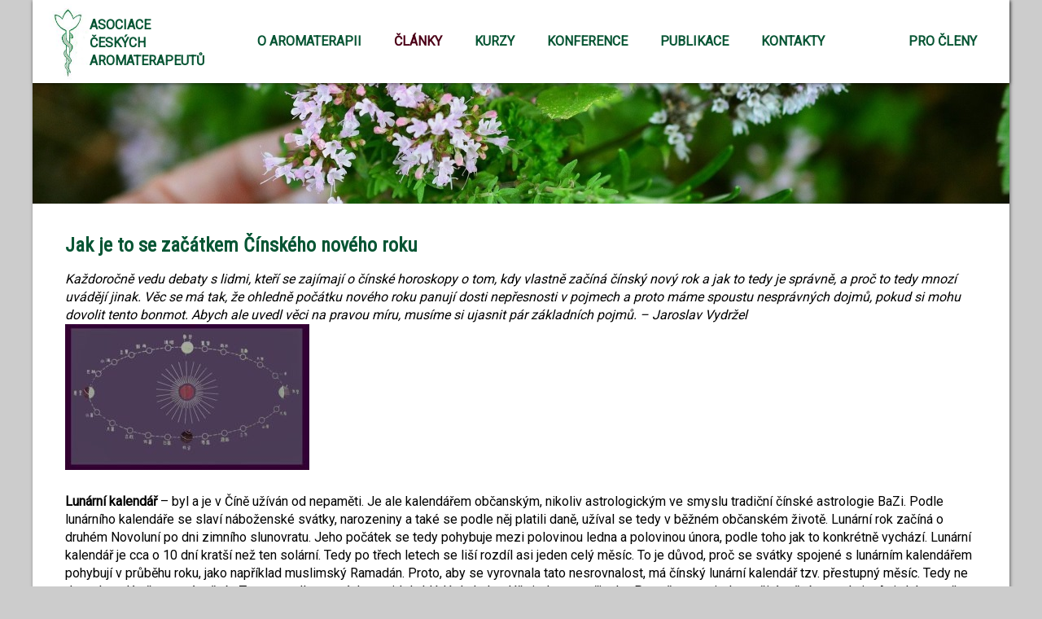

--- FILE ---
content_type: text/html; charset=UTF-8
request_url: https://aromaterapie.cz/jak-je-to-se-zacatkem-cinskeho-noveho-roku/
body_size: 10644
content:
<!doctype html>

<!--[if lt IE 7]><html lang="cs" xmlns:fb="http://ogp.me/ns/fb#" class="no-js lt-ie9 lt-ie8 lt-ie7"><![endif]-->
<!--[if (IE 7)&!(IEMobile)]><html lang="cs" xmlns:fb="http://ogp.me/ns/fb#" class="no-js lt-ie9 lt-ie8"><![endif]-->
<!--[if (IE 8)&!(IEMobile)]><html lang="cs" xmlns:fb="http://ogp.me/ns/fb#" class="no-js lt-ie9"><![endif]-->
<!--[if gt IE 8]><!--> <html lang="cs" xmlns:fb="http://ogp.me/ns/fb#" class="no-js"><!--<![endif]-->

	<head>
		<meta charset="utf-8">

				<meta http-equiv="X-UA-Compatible" content="IE=edge">

		<title>Asociace českých aromaterapeutů &raquo; Jak je to se začátkem Čínského nového roku</title>

				<meta name="HandheldFriendly" content="True">
		<meta name="MobileOptimized" content="320">
		<meta name="viewport" content="width=device-width, initial-scale=1"/>

				<link rel="apple-touch-icon" href="https://aromaterapie.cz/wp-content/themes/aca5/library/images/apple-touch-icon.png">
		<link rel="icon" href="https://aromaterapie.cz/wp-content/themes/aca5/favicon.png">
		<!--[if IE]>
			<link rel="shortcut icon" href="https://aromaterapie.cz/wp-content/themes/aca5/favicon.ico">
		<![endif]-->
				<meta name="msapplication-TileColor" content="#f01d4f">
		<meta name="msapplication-TileImage" content="https://aromaterapie.cz/wp-content/themes/aca5/library/images/win8-tile-icon.png">
        <meta name="theme-color" content="#121212">

		<link rel="pingback" href="https://aromaterapie.cz/xmlrpc.php">

				<meta name='robots' content='max-image-preview:large' />
<link rel='dns-prefetch' href='//s.w.org' />
<link rel="alternate" type="application/rss+xml" title="Asociace českých aromaterapeutů &raquo; RSS komentářů pro Jak je to se začátkem Čínského nového roku" href="https://aromaterapie.cz/jak-je-to-se-zacatkem-cinskeho-noveho-roku/feed/" />
		<script type="text/javascript">
			window._wpemojiSettings = {"baseUrl":"https:\/\/s.w.org\/images\/core\/emoji\/13.0.1\/72x72\/","ext":".png","svgUrl":"https:\/\/s.w.org\/images\/core\/emoji\/13.0.1\/svg\/","svgExt":".svg","source":{"concatemoji":"https:\/\/aromaterapie.cz\/wp-includes\/js\/wp-emoji-release.min.js?ver=50457a00fa850f2ef8d9db3f77f37109"}};
			!function(e,a,t){var n,r,o,i=a.createElement("canvas"),p=i.getContext&&i.getContext("2d");function s(e,t){var a=String.fromCharCode;p.clearRect(0,0,i.width,i.height),p.fillText(a.apply(this,e),0,0);e=i.toDataURL();return p.clearRect(0,0,i.width,i.height),p.fillText(a.apply(this,t),0,0),e===i.toDataURL()}function c(e){var t=a.createElement("script");t.src=e,t.defer=t.type="text/javascript",a.getElementsByTagName("head")[0].appendChild(t)}for(o=Array("flag","emoji"),t.supports={everything:!0,everythingExceptFlag:!0},r=0;r<o.length;r++)t.supports[o[r]]=function(e){if(!p||!p.fillText)return!1;switch(p.textBaseline="top",p.font="600 32px Arial",e){case"flag":return s([127987,65039,8205,9895,65039],[127987,65039,8203,9895,65039])?!1:!s([55356,56826,55356,56819],[55356,56826,8203,55356,56819])&&!s([55356,57332,56128,56423,56128,56418,56128,56421,56128,56430,56128,56423,56128,56447],[55356,57332,8203,56128,56423,8203,56128,56418,8203,56128,56421,8203,56128,56430,8203,56128,56423,8203,56128,56447]);case"emoji":return!s([55357,56424,8205,55356,57212],[55357,56424,8203,55356,57212])}return!1}(o[r]),t.supports.everything=t.supports.everything&&t.supports[o[r]],"flag"!==o[r]&&(t.supports.everythingExceptFlag=t.supports.everythingExceptFlag&&t.supports[o[r]]);t.supports.everythingExceptFlag=t.supports.everythingExceptFlag&&!t.supports.flag,t.DOMReady=!1,t.readyCallback=function(){t.DOMReady=!0},t.supports.everything||(n=function(){t.readyCallback()},a.addEventListener?(a.addEventListener("DOMContentLoaded",n,!1),e.addEventListener("load",n,!1)):(e.attachEvent("onload",n),a.attachEvent("onreadystatechange",function(){"complete"===a.readyState&&t.readyCallback()})),(n=t.source||{}).concatemoji?c(n.concatemoji):n.wpemoji&&n.twemoji&&(c(n.twemoji),c(n.wpemoji)))}(window,document,window._wpemojiSettings);
		</script>
		<style type="text/css">
img.wp-smiley,
img.emoji {
	display: inline !important;
	border: none !important;
	box-shadow: none !important;
	height: 1em !important;
	width: 1em !important;
	margin: 0 .07em !important;
	vertical-align: -0.1em !important;
	background: none !important;
	padding: 0 !important;
}
</style>
	<link rel='stylesheet' id='bxslider-css-css'  href='https://aromaterapie.cz/wp-content/plugins/kiwi-logo-carousel/third-party/jquery.bxslider/jquery.bxslider.css?ver=50457a00fa850f2ef8d9db3f77f37109' type='text/css' media='' />
<link rel='stylesheet' id='kiwi-logo-carousel-styles-css'  href='https://aromaterapie.cz/wp-content/plugins/kiwi-logo-carousel/custom-styles.css?ver=50457a00fa850f2ef8d9db3f77f37109' type='text/css' media='' />
<link rel='stylesheet' id='wp-block-library-css'  href='https://aromaterapie.cz/wp-includes/css/dist/block-library/style.min.css?ver=50457a00fa850f2ef8d9db3f77f37109' type='text/css' media='all' />
<link rel='stylesheet' id='contact-form-7-css'  href='https://aromaterapie.cz/wp-content/plugins/contact-form-7/includes/css/styles.css?ver=5.4' type='text/css' media='all' />
<link rel='stylesheet' id='events-manager-css'  href='https://aromaterapie.cz/wp-content/plugins/events-manager/includes/css/events_manager.css?ver=5.9942' type='text/css' media='all' />
<link rel='stylesheet' id='events-manager-pro-css'  href='https://aromaterapie.cz/wp-content/plugins/events-manager-pro/includes/css/events-manager-pro.css?ver=2.692' type='text/css' media='all' />
<link rel='stylesheet' id='ctdb-style-css'  href='https://aromaterapie.cz/wp-content/plugins/wp-discussion-board/assets/css/style.css?ver=2.3.15' type='text/css' media='all' />
<link rel='stylesheet' id='dashicons-css'  href='https://aromaterapie.cz/wp-includes/css/dashicons.min.css?ver=50457a00fa850f2ef8d9db3f77f37109' type='text/css' media='all' />
<link rel='stylesheet' id='cf7cf-style-css'  href='https://aromaterapie.cz/wp-content/plugins/cf7-conditional-fields/style.css?ver=2.0.7' type='text/css' media='all' />
<script type='text/javascript' src='https://aromaterapie.cz/wp-includes/js/jquery/jquery.min.js?ver=3.5.1' id='jquery-core-js'></script>
<script type='text/javascript' src='https://aromaterapie.cz/wp-includes/js/jquery/jquery-migrate.min.js?ver=3.3.2' id='jquery-migrate-js'></script>
<script type='text/javascript' src='https://aromaterapie.cz/wp-includes/js/dist/vendor/wp-polyfill.min.js?ver=7.4.4' id='wp-polyfill-js'></script>
<script type='text/javascript' id='wp-polyfill-js-after'>
( 'fetch' in window ) || document.write( '<script src="https://aromaterapie.cz/wp-includes/js/dist/vendor/wp-polyfill-fetch.min.js?ver=3.0.0"></scr' + 'ipt>' );( document.contains ) || document.write( '<script src="https://aromaterapie.cz/wp-includes/js/dist/vendor/wp-polyfill-node-contains.min.js?ver=3.42.0"></scr' + 'ipt>' );( window.DOMRect ) || document.write( '<script src="https://aromaterapie.cz/wp-includes/js/dist/vendor/wp-polyfill-dom-rect.min.js?ver=3.42.0"></scr' + 'ipt>' );( window.URL && window.URL.prototype && window.URLSearchParams ) || document.write( '<script src="https://aromaterapie.cz/wp-includes/js/dist/vendor/wp-polyfill-url.min.js?ver=3.6.4"></scr' + 'ipt>' );( window.FormData && window.FormData.prototype.keys ) || document.write( '<script src="https://aromaterapie.cz/wp-includes/js/dist/vendor/wp-polyfill-formdata.min.js?ver=3.0.12"></scr' + 'ipt>' );( Element.prototype.matches && Element.prototype.closest ) || document.write( '<script src="https://aromaterapie.cz/wp-includes/js/dist/vendor/wp-polyfill-element-closest.min.js?ver=2.0.2"></scr' + 'ipt>' );( 'objectFit' in document.documentElement.style ) || document.write( '<script src="https://aromaterapie.cz/wp-includes/js/dist/vendor/wp-polyfill-object-fit.min.js?ver=2.3.4"></scr' + 'ipt>' );
</script>
<script type='text/javascript' src='https://aromaterapie.cz/wp-includes/js/dist/hooks.min.js?ver=d0188aa6c336f8bb426fe5318b7f5b72' id='wp-hooks-js'></script>
<script type='text/javascript' src='https://aromaterapie.cz/wp-includes/js/dist/i18n.min.js?ver=6ae7d829c963a7d8856558f3f9b32b43' id='wp-i18n-js'></script>
<script type='text/javascript' id='wp-i18n-js-after'>
wp.i18n.setLocaleData( { 'text direction\u0004ltr': [ 'ltr' ] } );
</script>
<script type='text/javascript' src='https://aromaterapie.cz/wp-includes/js/jquery/ui/core.min.js?ver=1.12.1' id='jquery-ui-core-js'></script>
<script type='text/javascript' src='https://aromaterapie.cz/wp-includes/js/jquery/ui/mouse.min.js?ver=1.12.1' id='jquery-ui-mouse-js'></script>
<script type='text/javascript' src='https://aromaterapie.cz/wp-includes/js/jquery/ui/sortable.min.js?ver=1.12.1' id='jquery-ui-sortable-js'></script>
<script type='text/javascript' src='https://aromaterapie.cz/wp-includes/js/jquery/ui/datepicker.min.js?ver=1.12.1' id='jquery-ui-datepicker-js'></script>
<script type='text/javascript' id='jquery-ui-datepicker-js-after'>
jQuery(document).ready(function(jQuery){jQuery.datepicker.setDefaults({"closeText":"Zav\u0159\u00edt","currentText":"Dnes","monthNames":["Leden","\u00danor","B\u0159ezen","Duben","Kv\u011bten","\u010cerven","\u010cervenec","Srpen","Z\u00e1\u0159\u00ed","\u0158\u00edjen","Listopad","Prosinec"],"monthNamesShort":["Led","\u00dano","B\u0159e","Dub","Kv\u011b","\u010cvn","\u010cvc","Srp","Z\u00e1\u0159","\u0158\u00edj","Lis","Pro"],"nextText":"Dal\u0161\u00ed","prevText":"P\u0159edchoz\u00ed","dayNames":["Ned\u011ble","Pond\u011bl\u00ed","\u00dater\u00fd","St\u0159eda","\u010ctvrtek","P\u00e1tek","Sobota"],"dayNamesShort":["Ne","Po","\u00dat","St","\u010ct","P\u00e1","So"],"dayNamesMin":["Ne","Po","\u00dat","St","\u010ct","P\u00e1","So"],"dateFormat":"d. mm. yy","firstDay":1,"isRTL":false});});
</script>
<script type='text/javascript' src='https://aromaterapie.cz/wp-includes/js/jquery/ui/menu.min.js?ver=1.12.1' id='jquery-ui-menu-js'></script>
<script type='text/javascript' src='https://aromaterapie.cz/wp-includes/js/dist/dom-ready.min.js?ver=93db39f6fe07a70cb9217310bec0a531' id='wp-dom-ready-js'></script>
<script type='text/javascript' id='wp-a11y-js-translations'>
( function( domain, translations ) {
	var localeData = translations.locale_data[ domain ] || translations.locale_data.messages;
	localeData[""].domain = domain;
	wp.i18n.setLocaleData( localeData, domain );
} )( "default", {"translation-revision-date":"2025-10-24 08:14:50+0000","generator":"GlotPress\/4.0.3","domain":"messages","locale_data":{"messages":{"":{"domain":"messages","plural-forms":"nplurals=3; plural=(n == 1) ? 0 : ((n >= 2 && n <= 4) ? 1 : 2);","lang":"cs_CZ"},"Notifications":["Ozn\u00e1men\u00ed"]}},"comment":{"reference":"wp-includes\/js\/dist\/a11y.js"}} );
</script>
<script type='text/javascript' src='https://aromaterapie.cz/wp-includes/js/dist/a11y.min.js?ver=f38c4dee80fd4bb43131247e3175c99a' id='wp-a11y-js'></script>
<script type='text/javascript' id='jquery-ui-autocomplete-js-extra'>
/* <![CDATA[ */
var uiAutocompleteL10n = {"noResults":"Nebyly nalezeny \u017e\u00e1dn\u00e9 v\u00fdsledky.","oneResult":"Nalezen 1 v\u00fdsledek. Pro v\u00fdb\u011br konkr\u00e9tn\u00ed polo\u017eky m\u016f\u017eete pou\u017e\u00edt \u0161ipky na kl\u00e1vesnici.","manyResults":"Po\u010det nalezen\u00fdch v\u00fdsledk\u016f: %d. Pro v\u00fdb\u011br konkr\u00e9tn\u00ed polo\u017eky m\u016f\u017eete pou\u017e\u00edt \u0161ipky na kl\u00e1vesnici.","itemSelected":"Polo\u017eka byla vybr\u00e1na."};
/* ]]> */
</script>
<script type='text/javascript' src='https://aromaterapie.cz/wp-includes/js/jquery/ui/autocomplete.min.js?ver=1.12.1' id='jquery-ui-autocomplete-js'></script>
<script type='text/javascript' src='https://aromaterapie.cz/wp-includes/js/jquery/ui/resizable.min.js?ver=1.12.1' id='jquery-ui-resizable-js'></script>
<script type='text/javascript' src='https://aromaterapie.cz/wp-includes/js/jquery/ui/draggable.min.js?ver=1.12.1' id='jquery-ui-draggable-js'></script>
<script type='text/javascript' src='https://aromaterapie.cz/wp-includes/js/jquery/ui/controlgroup.min.js?ver=1.12.1' id='jquery-ui-controlgroup-js'></script>
<script type='text/javascript' src='https://aromaterapie.cz/wp-includes/js/jquery/ui/checkboxradio.min.js?ver=1.12.1' id='jquery-ui-checkboxradio-js'></script>
<script type='text/javascript' src='https://aromaterapie.cz/wp-includes/js/jquery/ui/button.min.js?ver=1.12.1' id='jquery-ui-button-js'></script>
<script type='text/javascript' src='https://aromaterapie.cz/wp-includes/js/jquery/ui/dialog.min.js?ver=1.12.1' id='jquery-ui-dialog-js'></script>
<script type='text/javascript' id='events-manager-js-extra'>
/* <![CDATA[ */
var EM = {"ajaxurl":"https:\/\/aromaterapie.cz\/wp-admin\/admin-ajax.php","locationajaxurl":"https:\/\/aromaterapie.cz\/wp-admin\/admin-ajax.php?action=locations_search","firstDay":"1","locale":"cs","dateFormat":"dd.mm.yy","ui_css":"https:\/\/aromaterapie.cz\/wp-content\/plugins\/events-manager\/includes\/css\/jquery-ui.css","show24hours":"1","is_ssl":"1","google_maps_api":"AIzaSyAO1g41rN-NJxRqR8qzu5Nt0l0SYsoGMZs","bookingInProgress":"Po\u010dkejte pros\u00edm, rezervace je odes\u00edl\u00e1na.","tickets_save":"Ulo\u017eit l\u00edstek\/vstupenku","bookingajaxurl":"https:\/\/aromaterapie.cz\/wp-admin\/admin-ajax.php","bookings_export_save":"Exportovat rezervace","bookings_settings_save":"Ulo\u017eit nastaven\u00ed","booking_delete":"Jste si jisti smaz\u00e1n\u00edm?","booking_offset":"30","bb_full":"vyprod\u00e1no","bb_book":"rezervovat","bb_booking":"Objedn\u00e1vka ...","bb_booked":"Rezervace hotova","bb_error":"Chyba rezervace. Zkusit znovu?","bb_cancel":"zru\u0161it","bb_canceling":"Canceling...","bb_cancelled":"Zru\u0161en\u00e9","bb_cancel_error":"Chyba storna.  Zkusit znovu?","txt_search":"hled\u00e1n\u00ed","txt_searching":"Vyhled\u00e1v\u00e1n\u00ed ...","txt_loading":"Na\u010d\u00edt\u00e1n\u00ed\u2026","cache":""};
/* ]]> */
</script>
<script type='text/javascript' src='https://aromaterapie.cz/wp-content/plugins/events-manager/includes/js/events-manager.js?ver=5.9942' id='events-manager-js'></script>
<script type='text/javascript' src='https://aromaterapie.cz/wp-content/plugins/events-manager-pro/includes/js/events-manager-pro.js?ver=2.692' id='events-manager-pro-js'></script>
<link rel="https://api.w.org/" href="https://aromaterapie.cz/wp-json/" /><link rel="alternate" type="application/json" href="https://aromaterapie.cz/wp-json/wp/v2/posts/5397" /><link rel="EditURI" type="application/rsd+xml" title="RSD" href="https://aromaterapie.cz/xmlrpc.php?rsd" />
<link rel="wlwmanifest" type="application/wlwmanifest+xml" href="https://aromaterapie.cz/wp-includes/wlwmanifest.xml" /> 

<link rel="canonical" href="https://aromaterapie.cz/jak-je-to-se-zacatkem-cinskeho-noveho-roku/" />
<link rel='shortlink' href='https://aromaterapie.cz/?p=5397' />
<link rel="alternate" type="application/json+oembed" href="https://aromaterapie.cz/wp-json/oembed/1.0/embed?url=https%3A%2F%2Faromaterapie.cz%2Fjak-je-to-se-zacatkem-cinskeho-noveho-roku%2F" />
<link rel="alternate" type="text/xml+oembed" href="https://aromaterapie.cz/wp-json/oembed/1.0/embed?url=https%3A%2F%2Faromaterapie.cz%2Fjak-je-to-se-zacatkem-cinskeho-noveho-roku%2F&#038;format=xml" />
		<script>
		jQuery(function(){
			jQuery('.wpcf7-submit').click(function(){
				document.cookie="wpcf7-form="+jQuery('.wpcf7-form').serialize();
			});
			var tmp_form_data = getCookie('wpcf7-form');
			var from_data = jQuery.unserialize(tmp_form_data);
			console.log(from_data);
			jQuery.each(from_data, function(form_field_name, form_field_value){
				if(form_field_name.indexOf('_')!=0){
					/*
					For Check the all input field values
					 */
					if(jQuery('[name="'+form_field_name+'"]').attr('type') == 'text' ||
					   jQuery('[name="'+form_field_name+'"]').attr('type') == 'email' ||
					   jQuery('[name="'+form_field_name+'"]').attr('type') == 'url' ||
					   jQuery('[name="'+form_field_name+'"]').attr('type') == 'tel' ||
					   jQuery('[name="'+form_field_name+'"]').attr('type') == 'number' ||
					   jQuery('[name="'+form_field_name+'"]').attr('type') == 'date') {
						jQuery('input[name="'+form_field_name+'"]').val(form_field_value);
					} else if(jQuery('[name="'+form_field_name+'"]').attr('type') == 'radio'){
						radioBtn = jQuery('input:radio[name="'+form_field_name+'"]');
						jQuery.each(radioBtn,function (field_id,field) {
							if(field.value == form_field_value) {
								jQuery(field).attr('checked',true);
							}
						});
					} else if(jQuery('[name="'+form_field_name+'[]"]').attr('type') == 'checkbox'){
						checkBox = jQuery('input:checkbox[name="'+form_field_name+'[]"]');
						jQuery.each(checkBox,function (field_id,field) {
							jQuery.each(form_field_value,function(i,v){
								if(field.value == v) {
									jQuery(field).attr('checked',true);
								}
							});
						});
					} else {
						if(typeof(jQuery('[name="'+form_field_name+'"]')[0]) != 'undefined') {
							if(jQuery('[name="'+form_field_name+'"]')[0].type == 'textarea') {
								jQuery('textarea[name="'+form_field_name+'"]').val(form_field_value);
							} else if (jQuery('[name="'+form_field_name+'"]')[0].type == 'select-one') {
								var dropDownOne = jQuery('select[name="'+form_field_name+'"]')[0];
								jQuery.each(dropDownOne,function (i,v) {
									if(v.value == form_field_value) {
										jQuery(v).attr('selected',true);
									}
								});
							}
						} else {
							if (jQuery('[name="'+form_field_name+'[]"]')[0].type == 'select-multiple') {
								var dropDownOne = jQuery('select[name="'+form_field_name+'[]"]')[0];
								jQuery.each(dropDownOne,function (i,option) {
									jQuery.each(form_field_value,function (i,selectedval) {
										if(option.value == selectedval) {
											jQuery(option).attr('selected',true);
										}
									});
								});
							}
						}
					}					
				}
			});
		});	
		
		function getCookie(cname) {
			var name = cname + "=";
			var ca = document.cookie.split(';');
			for(var i = 0; i <ca.length; i++) {
				var c = ca[i];
				while (c.charAt(0)==' ') {
					c = c.substring(1);
				}
				if (c.indexOf(name) == 0) {
					return c.substring(name.length,c.length);
				}
			}
			return "";
		}
		</script>
				<style type="text/css">
			.em-coupon-code { width:150px; }
			#em-coupon-loading { display:inline-block; width:16px; height: 16px; margin-left:4px; background:url(https://aromaterapie.cz/wp-content/plugins/events-manager-pro/includes/images/spinner.gif)}
			.em-coupon-message { display:inline-block; margin:5px 0px 0px 105px; text-indent:22px; }
			.em-coupon-success { color:green; background:url(https://aromaterapie.cz/wp-content/plugins/events-manager-pro/includes/images/success.png) 0px 0px no-repeat }
			.em-coupon-error { color:red; background:url(https://aromaterapie.cz/wp-content/plugins/events-manager-pro/includes/images/error.png) 0px 0px no-repeat }
			.em-cart-coupons-form .em-coupon-message{ margin:5px 0px 0px 0px; }
			#em-coupon-loading { margin-right:4px; }	
		</style>
		<script type="text/javascript">
           	 	var ajaxurl = "https://aromaterapie.cz/wp-admin/admin-ajax.php";
         	</script><link rel="icon" href="https://aromaterapie.cz/wp-content/uploads/Logo-ACA-kulate.png" sizes="32x32" />
<link rel="icon" href="https://aromaterapie.cz/wp-content/uploads/Logo-ACA-kulate.png" sizes="192x192" />
<link rel="apple-touch-icon" href="https://aromaterapie.cz/wp-content/uploads/Logo-ACA-kulate.png" />
<meta name="msapplication-TileImage" content="https://aromaterapie.cz/wp-content/uploads/Logo-ACA-kulate.png" />
		<link rel="stylesheet" type="text/css" href="https://aromaterapie.cz/wp-content/themes/aca5/style.css">
		
		<!-- Global site tag (gtag.js) - Google Analytics -->
		<script async src="https://www.googletagmanager.com/gtag/js?id=UA-100932092-1"></script>
		<script>
				window.dataLayer = window.dataLayer || [];
				function gtag(){dataLayer.push(arguments);}
				gtag('js', new Date());
				gtag('config', 'UA-100932092-1');
		</script>

		<!-- ga('create', 'UA-96906835-1', 'auto'); // nejake stare GA, nevim co to je -->

				<!-- script src="https://aromaterapie.cz/wp-content/themes/aca5/js/jquery-3.2.1.min.js"></script -->
		<script src="https://code.jquery.com/jquery-3.2.1.min.js"></script>
	</head>

	<body class="post-template-default single single-post postid-5397 single-format-standard ctdb-layout-classic ctdb-archive-layout-classic ctdb-aca5 ctdb-user-cannot-view ctdb-user-cannot-post">
		<div id="container">
<div id="page-aca">

	<header id="header">
		<div id="inner-header">
						<div id="logo"><a href="https://aromaterapie.cz" rel="nofollow"><img src="https://aromaterapie.cz/wp-content/themes/aca5/img/logo.png" width="110" height="110"></a></div>
		</div>
	</header>

	<div id="page-image"><div id="inner-page-image"></div></div>

	<nav role="navigation">
		<div id="menu-A">
			<div class="menu-menu-aca-container"><ul id="menu-menu-aca" class="menu"><li id="menu-item-4007" class="menu-item menu-item-type-post_type menu-item-object-page menu-item-home menu-item-4007"><a href="https://aromaterapie.cz/">Asociace českých aromaterapeutů</a></li>
<li id="menu-item-15100" class="menu-item menu-item-type-post_type menu-item-object-page menu-item-15100"><a href="https://aromaterapie.cz/asociace-ceskych-aromaterapeutu/o-aromaterapii/">O aromaterapii</a></li>
<li id="menu-item-4482" class="menu-item menu-item-type-taxonomy menu-item-object-category current-post-ancestor current-menu-parent current-post-parent menu-item-4482"><a href="https://aromaterapie.cz/tema/clanky/">Články</a></li>
<li id="menu-item-3956" class="menu-item menu-item-type-post_type menu-item-object-page menu-item-3956"><a href="https://aromaterapie.cz/asociace-ceskych-aromaterapeutu/osca/kurzy/">Kurzy</a></li>
<li id="menu-item-3946" class="menu-item menu-item-type-post_type menu-item-object-page menu-item-3946"><a href="https://aromaterapie.cz/asociace-ceskych-aromaterapeutu/konference/">Konference</a></li>
<li id="menu-item-8110" class="menu-item menu-item-type-post_type menu-item-object-page menu-item-8110"><a href="https://aromaterapie.cz/asociace-ceskych-aromaterapeutu/materialy-z-konferenci/">Publikace</a></li>
<li id="menu-item-3948" class="menu-item menu-item-type-post_type menu-item-object-page menu-item-3948"><a href="https://aromaterapie.cz/asociace-ceskych-aromaterapeutu/kontakt/">Kontakty</a></li>
</ul></div>		</div>
	</nav>

	<nav role="navigation">
		<div id="menu-B">
			<div class="menu-pro-cleny-aca-container"><ul id="menu-pro-cleny-aca" class="menu"><li id="menu-item-8234" class="menu-item menu-item-type-post_type menu-item-object-page menu-item-8234"><a href="https://aromaterapie.cz/asociace-ceskych-aromaterapeutu/vitejte-v-clenske-sekci-aca/">Pro členy</a></li>
</ul></div>		</div>
	</nav>



						<article id="post-5397" class="cf post-5397 post type-post status-publish format-standard hentry category-clanky" role="article">
				

				<div id="content">
					<div id="inner-content">
						<header class="article-header">
							<h1 class="entry-title">Jak je to se začátkem Čínského nového roku</h1>
						</header>
						<main id="main" role="main">
							<div class="entry-content">
								<p><em>Každoročně vedu debaty s lidmi, kteří se zajímají o čínské horoskopy o tom, kdy vlastně začíná čínský nový rok a jak to tedy je správně, a proč to tedy mnozí uvádějí jinak. Věc se má tak, že ohledně počátku nového roku panují dosti nepřesnosti v pojmech a proto máme spoustu nesprávných dojmů, pokud si mohu dovolit tento bonmot. Abych ale uvedl věci na pravou míru, musíme si ujasnit pár základních pojmů. &#8211; Jaroslav Vydržel </em><a href="https://www.facebook.com/cernazelva/?pnref=lhc"><img loading="lazy" class="alignnone size-medium wp-image-5398" src="http://aromaterapie.cz/wp-content/uploads/27459559_10208937260707612_1929251500207492294_n-300x179.jpg" alt="" width="300" height="179" srcset="https://aromaterapie.cz/wp-content/uploads/27459559_10208937260707612_1929251500207492294_n-300x179.jpg 300w, https://aromaterapie.cz/wp-content/uploads/27459559_10208937260707612_1929251500207492294_n-768x458.jpg 768w, https://aromaterapie.cz/wp-content/uploads/27459559_10208937260707612_1929251500207492294_n.jpg 900w" sizes="(max-width: 300px) 100vw, 300px" /></a></p>
<p><strong>Lunární kalendář</strong> &#8211; byl a je v Číně užíván od nepaměti. Je ale kalendářem občanským, nikoliv astrologickým ve smyslu tradiční čínské astrologie BaZi. Podle lunárního kalendáře se slaví náboženské svátky, narozeniny a také se podle něj platili daně, užíval se tedy v běžném občanském životě. Lunární rok začíná o druhém Novoluní po dni zimního slunovratu. Jeho počátek se tedy pohybuje mezi polovinou ledna a polovinou února, podle toho jak to konkrétně vychází. Lunární kalendář je cca o 10 dní kratší než ten solární. Tedy po třech letech se liší rozdíl asi jeden celý měsíc. To je důvod, proč se svátky spojené s lunárním kalendářem pohybují v průběhu roku, jako například muslimský Ramadán. Proto, aby se vyrovnala tato nesrovnalost, má čínský lunární kalendář tzv. přestupný měsíc. Tedy ne den, ale celý přestupný měsíc. Ten se podle pevných pravidel vkládá do kalendáře jednou za tři roky. Prostě se ten jeden určitý měsíc zopakuje. Asi chápete, že tento systém nejde použít u mnoha činností, zejména u zemědělských prací, kde není jedno, jestli je březen, nebo únor a stejně tak tento kalendář nejde použít pro tradiční čínskou astrologii. V Číně vždy existoval ještě jeden kalendář, ale u nás se o něm moc neví.</p>
<p><a href="https://www.facebook.com/cernazelva/?pnref=lhc"><img loading="lazy" class="alignnone size-medium wp-image-5399" src="http://aromaterapie.cz/wp-content/uploads/Tabulky-astro-200x300.jpg" alt="" width="200" height="300" srcset="https://aromaterapie.cz/wp-content/uploads/Tabulky-astro-200x300.jpg 200w, https://aromaterapie.cz/wp-content/uploads/Tabulky-astro.jpg 576w" sizes="(max-width: 200px) 100vw, 200px" /></a>Tabulky, které používám já při práci a výuce</p>
<p><strong>Solární kalendář</strong> &#8211; označovaný jako kalendář Xia, byl a je stále spojen se sluncem a jeho pohybem po nebi. Je rozdělen do 24 období (24 Jie Qi) a lépe než lunární kalendář odpovídá tomu co se děje na nebi. Tento kalendář se používá jak v zemědělství, tak v rámci čínské metafyziky. Tedy užíváme ho jak v tradiční čínské astrologii tak také ve Feng Shui. Jednotlivá období tohoto kalendáře nesou jména podle dění v přírodě (například Velká vedra, probuzení hmyzu, jinovatka), nebo podle zemědělských prací, připadající na to které období (zakládaní klasů a jiné). Počátek tohoto kalendáře je stanoven na moment, kdy slunce na dráze ekliptiky stojí mezi zimním slunovratem a jarní rovnodenností. Z pohledu západní astrologie je to moment, kdy je slunce v polovině znamení Vodnáře. Pokud bychom to převedli na gregoriánského kalendáře (naše datum) je to moment, který nastává každoročně pravidelně kolem 3. února. Solární kalendář tedy pro nás určuje, jaké zvířecí znamení vládne roku, kdy jsme se narodili. Dělicí čára mezi jednotlivými znameními je dána právě tímto momentem. Tedy ať byl podle lunárního (občanského) kalendáře rok jaký chtěl, lidé narození před 3. únorem patří k roku předešlému, lidé narození po 3. únoru patří k následujícímu roku.</p>
<p>Veďme si příklad pro nastávající rok, kdy Ohnivého Fénixe (2017) střídá Zemský Pes (2018)</p>
<p>Lunární nový rok začíná 15. února 2018 cca ve 22,05 hodin. To už nám ale astrologicky bude několik dní vládnout znamení Zemského Psa, které se ujímá vlády 3. února 2018 cca v 22,30.</p>
<p>Proč tomu tak je, a proč mnozí, i v knihách uvádějí lunární data?</p>
<p>Tradiční čínská astrologie (BaZi) se oproti vžité představě neřídí lunárním kalendářem. Je to systém spojený se sluncem a řídí se podle kalendáře Xia. Pokud si někde na internetu najdete bezplatné kalkulátory čínských horoskopů, můžete se o tom sami přesvědčit. Proč o tom ale v knihách, které u nás vyšli, není zmínka? Předně pro to, že ty knihy nejsou učebnice čínské astrologie, ale jsou to jen populárními publikacemi, jejichž úroveň bychom mohli srovnat s úrovní astrologie v zábavných časopisech. A proč se tedy slaví rok např. Psa jindy, než v den kdy se ujímá své vlády? Předně pro to, že jde o oslavy nového čínského lunárního roku, který je spojen se znamením Psa. Ale je to zase novodobé záležitost komunistické propagandy, která považuje astrologii i Feng Shui za blud a spojuje ho s císařskou Čínou. Pokud se podíváte na astrologii v Japonsku, Taiwanu, Malajsii a jinde, kde vychází na téma čínské astrologie BaZi odborná literatura, najdete tam přesně tyto typy informací a odpovědí.</p>
<p>Praktici tradiční čínské astrologie i tradičního Feng Shui pracují s tzv. Tong Shu diářem, tedy jakým si almanachem, který obsahuje data a momenty, kdy dochází k jakým proměnám a změnám v toku času, které se pak projeví i v prostoru.</p>
<p>A pokud bychom to srovnali s naším kalendářem, ani náš kalendář není sladěný s astrologii. Sami víte, že jednotlivá znamení západní astrologie nepokrývají vždy jeden daný měsíc, tedy například Vodnář nevládne lednu nebo únoru, ale v druhé polovině ledna se projeví a vládne do cca 20 února. V podobném duchu to je s kalendářem v Číně.</p>
<p>Doufám, že jsem zájemcům o čínskou astrologii dostatečně odpověděl na jejich případné otázky, a pokud tomu tak není, klidně mi stran čínské astrologie a tradičního feng shui napište.</p>
<p>krásný rok Zemského Psa.</p>
<p><a href="mailto:vydrzel@email.cz">vydrzel@email.cz</a> nebo <a href="mailto:CernaZelva@gmail.com">CernaZelva@gmail.com</a></p>
<p>&nbsp;</p>
							</div>
						</main>

						<div class="paragraph-like">
							<h3>Kam dál?</h3>
							<ul class="next-article-links">
								<li>Starší článek: <a href="https://aromaterapie.cz/boli-vas-v-bedrech-to-se-ozyvaji-vase-ledviny/" rel="prev">Bolí vás v bedrech? To se ozývají vaše ledviny</a></li>								<li>Novější článek: <a href="https://aromaterapie.cz/kadidlo-dar-lidem-i-obet-bohum/" rel="next">Kadidlo, dar lidem i oběť bohům</a></li>								
								
																   									<li><a href="https://aromaterapie.cz/tema/clanky/">Přehled: Články</a></li>
															</ul>
						</div>


				

					</div>
				</div>

			</article>
			
</div>
			<footer class="footer" role="contentinfo" itemscope itemtype="http://schema.org/WPFooter">

				<div id="inner-footer" class="wrap cf">


				</div>
			</footer>
		</div>

		    <div id="fb-root"></div>
    <script>(function(d, s, id) {
      var js, fjs = d.getElementsByTagName(s)[0];
      if (d.getElementById(id)) return;
      js = d.createElement(s); js.id = id;
      js.src = "//connect.facebook.net/en_US/all.js#xfbml=1";
      fjs.parentNode.insertBefore(js, fjs);
    }(document, 'script', 'facebook-jssdk'));</script>
    <script>jQuery(document).ready(function(){jQuery(".kiwi-logo-carousel-default").bxSlider({mode:"horizontal",speed:500,slideMargin:10,infiniteLoop:false,hideControlOnEnd:false,captions:false,ticker:false,tickerHover:false,adaptiveHeight:false,responsive:true,pager:false,controls:false,autoControls:false,minSlides:1,maxSlides:10,moveSlides:1,slideWidth:100,auto:false,pause:1000,useCSS:false});jQuery(".kiwi-logo-carousel-partneri").bxSlider({mode:"horizontal",speed:500,slideMargin:0,infiniteLoop:true,hideControlOnEnd:false,captions:false,ticker:false,tickerHover:false,adaptiveHeight:false,responsive:true,pager:false,controls:true,autoControls:false,minSlides:1,maxSlides:4,moveSlides:1,slideWidth:200,auto:true,pause:4000,useCSS:false});});</script><script type='text/javascript' src='https://aromaterapie.cz/wp-includes/js/dist/vendor/lodash.min.js?ver=4.17.21' id='lodash-js'></script>
<script type='text/javascript' id='lodash-js-after'>
window.lodash = _.noConflict();
</script>
<script type='text/javascript' src='https://aromaterapie.cz/wp-includes/js/dist/url.min.js?ver=7c99a9585caad6f2f16c19ecd17a86cd' id='wp-url-js'></script>
<script type='text/javascript' id='wp-api-fetch-js-translations'>
( function( domain, translations ) {
	var localeData = translations.locale_data[ domain ] || translations.locale_data.messages;
	localeData[""].domain = domain;
	wp.i18n.setLocaleData( localeData, domain );
} )( "default", {"translation-revision-date":"2025-10-24 08:14:50+0000","generator":"GlotPress\/4.0.3","domain":"messages","locale_data":{"messages":{"":{"domain":"messages","plural-forms":"nplurals=3; plural=(n == 1) ? 0 : ((n >= 2 && n <= 4) ? 1 : 2);","lang":"cs_CZ"},"You are probably offline.":["Z\u0159ejm\u011b jste offline."],"Media upload failed. If this is a photo or a large image, please scale it down and try again.":["Nahr\u00e1v\u00e1n\u00ed souboru se nezda\u0159ilo. Pokud se jedn\u00e1 o fotku, nebo velk\u00fd obr\u00e1zek, zmen\u0161ete jeho rozm\u011bry a zkuste to znovu."],"An unknown error occurred.":["Vyskytla se nezn\u00e1m\u00e1 chyba."],"The response is not a valid JSON response.":["Odpov\u011b\u010f nen\u00ed platn\u00e1 odpov\u011b\u010f ve form\u00e1tu JSON."]}},"comment":{"reference":"wp-includes\/js\/dist\/api-fetch.js"}} );
</script>
<script type='text/javascript' src='https://aromaterapie.cz/wp-includes/js/dist/api-fetch.min.js?ver=25cbf3644d200bdc5cab50e7966b5b03' id='wp-api-fetch-js'></script>
<script type='text/javascript' id='wp-api-fetch-js-after'>
wp.apiFetch.use( wp.apiFetch.createRootURLMiddleware( "https://aromaterapie.cz/wp-json/" ) );
wp.apiFetch.nonceMiddleware = wp.apiFetch.createNonceMiddleware( "b26b264a37" );
wp.apiFetch.use( wp.apiFetch.nonceMiddleware );
wp.apiFetch.use( wp.apiFetch.mediaUploadMiddleware );
wp.apiFetch.nonceEndpoint = "https://aromaterapie.cz/wp-admin/admin-ajax.php?action=rest-nonce";
</script>
<script type='text/javascript' id='contact-form-7-js-extra'>
/* <![CDATA[ */
var wpcf7 = [];
/* ]]> */
</script>
<script type='text/javascript' src='https://aromaterapie.cz/wp-content/plugins/contact-form-7/includes/js/index.js?ver=5.4' id='contact-form-7-js'></script>
<script type='text/javascript' id='wpcf7cf-scripts-js-extra'>
/* <![CDATA[ */
var wpcf7cf_global_settings = {"ajaxurl":"https:\/\/aromaterapie.cz\/wp-admin\/admin-ajax.php"};
/* ]]> */
</script>
<script type='text/javascript' src='https://aromaterapie.cz/wp-content/plugins/cf7-conditional-fields/js/scripts.js?ver=2.0.7' id='wpcf7cf-scripts-js'></script>
<script type='text/javascript' src='https://aromaterapie.cz/wp-includes/js/wp-embed.min.js?ver=50457a00fa850f2ef8d9db3f77f37109' id='wp-embed-js'></script>
<script type='text/javascript' src='https://aromaterapie.cz/wp-content/plugins/remember-cf7-entries/assets/unserialize-jquery.js?ver=1.0' id='jQuery-unserialize-js'></script>
<script type='text/javascript' src='https://aromaterapie.cz/wp-content/plugins/kiwi-logo-carousel/third-party/jquery.bxslider/jquery.bxslider.js?ver=50457a00fa850f2ef8d9db3f77f37109' id='bxslider-js'></script>

	</body>

</html>
<!-- single-post -->

--- FILE ---
content_type: text/css
request_url: https://aromaterapie.cz/wp-content/plugins/kiwi-logo-carousel/custom-styles.css?ver=50457a00fa850f2ef8d9db3f77f37109
body_size: 328
content:
.bx-wrapper .bx-viewport {
	-moz-box-shadow:none;
	-webkit-box-shadow:none;
	box-shadow:none;
	border: none;
	background: transparent;
}

.bx-wrapper .bx-loading {
	background: url(third-party/jquery.bxslider/images/bx_loader.gif) center center no-repeat transparent;
}

.bx-wrapper .bx-controls {
	opacity:0;
	transition:500ms;
	-webkit-transition:500ms;
	-moz-transition:500ms;
}

.bx-wrapper:hover .bx-controls {
	opacity:1;
}

.bx-wrapper ul {
	list-style-type:none;
	padding:0;
	margin:0;
}

.bx-wrapper ul li {
	background:none;
}
.bx-wrapper ul li img {
	max-height:100%;
	max-width:100%;
	display:inline-block;
}

@media all and (-webkit-min-device-pixel-ratio: 2) {
	.bx-wrapper .bx-prev { background: url(third-party/jquery.bxslider/images/controls@2x.png) no-repeat 0 -32px; background-size:96px,63px; }
	.bx-wrapper .bx-next { background: url(third-party/jquery.bxslider/images/controls@2x.png) no-repeat -43px -32px; background-size:96px,63px; }
}

@media all and (-webkit-min-device-pixel-ratio: 3) {
	.bx-wrapper .bx-prev { background: url(third-party/jquery.bxslider/images/controls@3x.png) no-repeat 0 -32px; background-size:96px,63px; }
	.bx-wrapper .bx-next { background: url(third-party/jquery.bxslider/images/controls@3x.png) no-repeat -43px -32px; background-size:96px,63px; }
}

/* alignment */
.bx-wrapper ul.kiwi-logo-carousel.align-top li div.helper { width:100%; height:100%; display:table-cell; vertical-align:top; text-align:center; }
.bx-wrapper ul.kiwi-logo-carousel.align-top li img { max-height:100%; max-width:100%; display:inline-block; }
.bx-wrapper ul.kiwi-logo-carousel.align-center li div.helper { width:100%; height:100%; display:table-cell; vertical-align:middle; text-align:center; }
.bx-wrapper ul.kiwi-logo-carousel.align-center li img { max-height:100%; max-width:100%; display:inline-block; }
.bx-wrapper ul.kiwi-logo-carousel.align-bottom li div.helper { height:100%; display:table-cell; vertical-align:bottom; text-align:center; }
.bx-wrapper ul.kiwi-logo-carousel.align-bottom li img { max-height:100%; max-width:100%; display:inline-block; }

--- FILE ---
content_type: text/css
request_url: https://aromaterapie.cz/wp-content/themes/aca5/style.css
body_size: 3351
content:
/******************************************************************
Theme Name: ACA5
Description: Asociace Českých Aromaterapeutů
Author: Richard Šerý
Author URI: http://www.prokoho.cz
*/



/* ===== TYPOGRAPHY ============= */

@import url('https://fonts.googleapis.com/css?family=Roboto|Roboto+Condensed');

body {
	font-family: "Roboto", sans-serif;
	font-size: 16px;
	line-height: 22px;
}
h1, h2, h3, h4, h5 {
	font-family: "Roboto Condensed", sans-serif;
}
h1 a, h2 a, h3 a, h4 a, h5 a, h6 a {
	text-decoration: none;
}
h1 {
	font-size: 24px;
}
.perex,
h2 {
	font-size: 19px;
	line-height: 30px;
}
#menu-A a,
#menu-B a,
a.event-list-item,
a.article-list-item,
.next-article-links a {
	text-decoration: none;
}
a.event-list-item .entry-link,
a.article-list-item .entry-link {
	text-decoration: underline;
}
#menu-A,
#menu-B,
h3 {
	font-size: 16px;
	font-weight: bold;
	text-transform: uppercase;
}
h5,
h6 {
	font-size: 16px;
	font-weight: bold;
}
#menu-A small {
	text-transform: none;
	font-weight: normal;
}
#menu-A small,
.wp-caption-text {
	font-size: 11px;
}
.wpcf7-submit,
.order-button,
#loginform .button {
	font-weight: bold;
	text-decoration: none;
}
th {
	text-align: left;
}





/* ===== COLORS & IMAGES ======== */
body {
	background-color: #ccc;
}
#menu-A,
#menu-B {
	background: #eee;
}
#inner-content {
	background: #fff;
}
#page-image {
	background: #fff;
}
#inner-page-image {
	background: #666 no-repeat 0 50%;
}
h1, h2, h3, h4, h5, a {
	color: #075534;
}
a:visited,
a.event-list-item:visited .entry-link {
	color: #999;
}
h1 a:visited,
h2 a:visited,
h3 a:visited,
h4 a:visited,
h5 a:visited,
a.article-list-item:visited,
a.event-list-item:visited,
#menu-A a:visited,
#menu-B a:visited {
	color: #075534;
}
#menu-A .current-menu-item a,
#menu-B .current-menu-item a,
#menu-A .current-menu-parent a,
#menu-B .current-menu-parent a,
#menu-A .current-page-ancestor a,
#menu-B .current-page-ancestor a {
	color: #4c0017;
}
.wpcf7-submit,
.order-button,
.order-button:visited,
#loginform .button {
	background-color: #4c0017;
	color: #fff;
	border: none;
}
.responsive-table td {
	background: #fff;
	box-shadow: 1px 1px 4px rgba(0, 0, 0, .2);
}
.img-shadow {
	box-shadow: 1px 1px 4px rgba(0, 0, 0, .5);
}
.order-button {
	box-shadow: 2px 2px 4px rgba(0, 0, 0, .5);
}




/* ===== LAYOUT ================= */

body {
	margin: 0;
	padding: 0;
}
img {
	max-width: 100%;
	height: auto;
}
ul {
	margin: 0;
	padding-left: 40px;
}
.list-loose li {
	margin-top: 5px;
}
#container {
	position: relative;
	box-sizing: border-box;
	margin: auto;
}
h1, h2, h3, h4, h5, h6, p {
	margin-top: 0;
}
h3, h4 {
	margin-top: 33px;
	margin-bottom: 11px;
}
h3:first-child,
h4:first-child {
	margin-top: 0;
}
h5, h6 {
	margin-top: 11px;
	margin-bottom: 0;
}
p, 
.paragraph-like,
.paragraph-list li {
	margin-bottom: 22px;
}
.paragraph-list li li {
	margin-bottom: 0;
}
.section {
	margin-bottom: 44px;
}
#logo {
	display: none;
}
#logo-ifpa {
	position: absolute;
	z-index: 100;
	top: 175px;
	right: 20px;
}

.page-id-3914 .fcbk_share,
.page-id-3920 .fcbk_share,
.em-search-wrapper {
	display: none;
}
.article-list-item .entry-title {
	margin-bottom: 0;
}
.list-item h3,
.event-list-item h3,
.article-list-item .entry-content p {
	margin-top: 0;
}
.event-list-item .entry-link,
.article-list-item .entry-link {
	text-align: right;
	position: relative;
	top: -16px;
	margin-bottom: -16px;
}
.event-list-item-date,
.event-list-item-link,
.event-list-item-location {
	display: block;
}
.list-item:after,
.hp-panel:after {
	content: "";
	display: table;
	clear: both;
}
#loginform {
	margin-top: 30px;
}
.em-booking-form-details {
	padding: 0;
	width: auto;
	float: none;
}
.cf7-label,
#loginform label,
.em-booking-form label {
	display: block;	
	width: auto;
	float: none;
}
.em-booking-form .input-checkbox label {
	display: inline;
}
.wpcf7-submit,
.order-button,
#loginform .button {
	padding: 5px 10px;
	cursor: pointer;
}
.order-button {
	position: relative;
	top: 10px;
	margin-bottom: 10px;
}
.next-article-links {
	padding-left: 0;	
}
.next-article-links li {
	list-style-type: none;
	margin-bottom: 11px;
}

.next-article-links li::before {
	content: "» ";
}
.responsive-table-wide {
	width: 100%;
}
.responsive-table th,
.responsive-table td {
	padding: 5px 10px;
}
.em-tickets th {
	display: none;
}
.em-tickets td {
	padding-right: 50px;
}
span.wpcf7-list-item {
	display: block;
	margin-bottom: 5px;
}
.entry-content {
	margin-bottom: 15px;
}
.fcbk_share {
	text-align: right;
}
.order-button {
	display: inline-block;
}
.wpcf7-checkbox input[type=checkbox] {
	margin-left: -16px;
}
.cf7-label-note {
	position: relative;
	top: -10px;
	left: 16px;
	margin-bottom: -30px;
}
.cf7sr-g-recaptcha {
	margin-left: 150px;
}
.wpcf7-textarea {
	width: 100%;
	height: 120px;
}
#menu-A ul,
#menu-B ul {
	margin-bottom: 0;
	margin-left: 0;
	padding-left: 20px;
	padding-top: 20px;
	padding-bottom: 20px;
}
#menu-B ul {
	padding-top: 0;
}
#menu-A li,
#menu-B li {
	list-style: none;
}
#menu-B,
#menu-pro-cleny-aca,
#menu-pro-cleny-aca li {
	margin-left: 0;
	padding-left: 0;
}
.subtitle {
	position: relative;
	top: -16px;
}
form.em-booking-form,
div.em-booking-login {
	float: none;
	margin: 0;
	padding: 10px 0;
	border: none;
}
.shortcode-kw-logo-link {
	display: block;
	width: 100px;
	height: 100px;
	margin-left: 20px;
	margin-bottom: 20px;
	float: left;
}
.shortcode-kw-logo-link img {
	width: 100px;
}



@media (max-width: 680px) {
	.em-tickets tr,
	.responsive-table tr {
		display: block;
		border-bottom: 1px solid #eee;
		padding: 5px 0;
	}
	.em-tickets td {
		padding: 0 10px;
	}

	.responsive-table th {
		display: none;
		color: red;
	}
	.em-tickets td,
	.responsive-table td {
		display: block;
		width: 100%;
	}
	#page-ia #page-image {
		padding-top: 60px;
	}
	#menu-item-4008 small {
		display: block;
	}
}


/* ===== PHONE PORTRAIT ========= */
.hp-box,
.contact-box,
.list-item,
.event-list-item,
.article-list-item {
	box-shadow: 1px 1px 4px rgba(0, 0, 0, .5);
	padding: 10px;
}

.hp-box {
	margin-bottom: 30px;
}
.hp-box__image {
	overflow: hidden;
	height: 100px;
}
.hp-box__image img {
	width: 100%;
}
.hp-box h3,
.hp-box p,
.hp-box ul {
	margin: 10px;
}
.hp-box ul {
	padding-left: 20px;
}

#page-aca #inner-page-image {
	background-image: url("img/herbs-600x200.jpg");
}
#page-ia #inner-page-image {
	background-image: url("img/pexels-600x200.jpg");
}
#page-image {
	padding-top: 40px;
}
#inner-page-image {
	height: 100px;
	background-size: cover;
}
#inner-content {
	padding: 20px;
}
.hp-panel,
.contact-box {
	position: relative;
	top: 20px;
	margin-bottom: 20px;
}
.list-item,
.article-list-item,
.event-list-item {
	display: block;
	margin: 20px 0;
}
.list-item p,
.list-item h3,
.event-list-item p,
.event-list-item h3,
.contact-box p,
.contact-box h3 {
	margin-bottom: 5px;
}
.alignright,
.alignleft {
	margin-bottom: 16px;
}
#menu-A #menu-item-4008,
#menu-A #menu-item-4007 {
	position: absolute;
	top: 10px;
}





/* ===== PHONE LANDSCAPE ======== */
@media (min-width: 560px) {


}


/* ===== TABLET PORTRAIT ======== */
@media (min-width: 680px) {
	#container {
		max-width: 600px;
	}
	#inner-content {
		padding: 40px;
	}
	#menu-A,
	#menu-B {
		padding-right: 30px;
	}
	#menu-A ul,
	#menu-B ul {
		padding-left: 40px;
	}
	.cf7-label {
		width: 30%;
		float: left;
	}
	.em-booking-form label {
		width: 100px;
		float: left;
	}
	.em-booking-form .input-checkbox label {
		width: auto;
		display: inline;
	}
	.g-recaptcha {
		display: inline-block;
	}
	.indent-large {
		margin-left: 100px;
	}
	.shortcode-kw-logo-link {
		margin-left: 27px;
	}
}


/* ===== TABLET LANDSCAPE ======= */
@media (min-width: 1000px) {
	#menu-A,
	#container {
		box-shadow: 1px 1px 4px rgba(0, 0, 0, .5);
	}
	.hp-box,
	.contact-box,
	.list-item,
	.event-list-item,
	.article-list-item {
		padding: 0;
	}
	#logo-ifpa {
		top: 17px;
		right: 10px;
	}
	.columns {
		width: 100%;
	}
	.column-left,
	.alignleft {
		float: left;
		clear: left;
	}
	.alignleft {
		margin: 0 16px 16px 0;
	}

	.column-right,
	.alignright {
		float: right;
		clear: right;
	}
	.alignright {
		margin: 0 0 16px 16px;
	}

	.column-left,
	.column-right {
		width: 45%;
	}

	.column-left-narrow,
	.column-right-narrow {
		width: 30%;
	}

	.column-left-wide,
	.column-right-wide {
		width: 60%;
	}


	/* clearfix */
	.columns,
	.page-id-3914 .entry-content:after,
	.page-id-3920 .entry-content:after {
		content: "";
		display: table;
		clear: both;
	}


	.list-item,
	.event-list-item,
	.article-list-item {
		padding: 32px;
	}

	#page-image {
		padding-top: 100px;
	}
	#page-aca #inner-page-image {
		background-image: url("img/herbs-900x300.jpg");
	}
	#page-ia #inner-page-image {
		background-image: url("img/pexels-900x300.jpg");
	}
	#inner-page-image {
		height: 150px;
	}
	#container {
		max-width: 900px;
	}
	#menu-A,
	#menu-B {
		background: #fff;
		position: absolute;
		top: 0;
		padding-top: 0;
		padding-bottom: 0;
	}
	#menu-B {
		right: 0;
		z-index: 100;
		padding-right: 20px;
	}
	#menu-A {
		left: 0;
		right: 0;
	}
	#menu-B ul {
		float: right;
	}
	#menu-A ul, 
	#menu-B ul {
		padding-top: 0;
		padding-bottom: 0;
		margin-bottom: 0;
	}
	#menu-A li,
	#menu-B li {
		float: left;
		margin: 40px 10px;
	}
	#menu-A li small {
		display: block;
	}
	#menu-A #menu-item-4008,
	#menu-A #menu-item-4007 {
		position: relative;
		left: -20px;
		top: 0;
		background: url("img/logo-green.png") no-repeat 0 0;
		background-size: contain;
		padding: 15px 0 15px 50px;
		margin: 5px 20px 0 0;
	}
	#menu-A #menu-item-4008 {
		width: 175px;
	}
	#menu-A #menu-item-4007 {
		width: 146px;
	}
	#menu-A #menu-item-4008 a,
	#menu-A #menu-item-4007 a {
		color: #075534;
	}
	form.em-booking-form {
		float: left;
	}
	div.em-booking-login {
    	padding: 10px 10px 10px 20px;
    	margin: 0px 0px 0px 390px;
    	border-left: 1px solid black;
	}

	/* HP */
	.hp-box {
		background: #fff;
		float: left;
		width: 30%;
		box-sizing: border-box;
		position: relative;
		top: -40px;
		margin-top: -40px;
		margin-bottom: 0;
		height: 300px;
	}
	.hp-panel,
	.contact-box {
		top: 50px;
		margin-bottom: 50px;
	}
	.hp-panel,
	.hp-box {
		margin-left: 1%;
		margin-right: 1%;
	}
	.hp-panel {
		top: 0;
	}
	.hp-panel,
	.hp-box:first-child {
		margin-left: 3%;
	}
	.hp-box h3,
	.hp-box p,
	.hp-box ul {
		margin: 15px 25px;
	}

	.page-id-3914 .article-header,
	.page-id-3920 .article-header {
		position: absolute;
		top: -1000px;
	}
	.page-id-3914 #inner-page-image, 
	.page-id-3920 #inner-page-image {
		height: 350px;
	}
	.page-id-3914 #inner-content, 
	.page-id-3920 #inner-content {
		padding: 0;
	}

	.hp-teasers {
		position: absolute;
		top: 110px;
		left: 0;
		margin-left: 0;
		margin-top: 0;
		width: 100%;
	}
	.post-category-hodnoceni,
	.hp-teasers a {
		display: block;
		padding: 10px 10px 10px 3%;
		margin-top: 15px;
		background-color: rgba(0, 0, 0, 0.5);
		color: #fff;
		text-decoration: none;
	}
	.post-category-hodnoceni h4 {
		color: #fff;
	}
	.hp-teasers a {
		width: 40%;
	}
	.hp-teasers h3 {
		display: none;
	}
	.hp-teasers-right {
		left: 0;
		margin-left: 0;
	}
	.hp-teasers-right a {
		float: right;
		clear: both;
		padding: 10px 3% 10px 10px;
	}
	.hp-boxes {
		margin: 0;
	}
	.shortcode-kw-logo-link {
		margin-left: 6px;
	}


	/* Kontakty */
	.contact-box {
		float: left;
		width: 30%;
		box-sizing: border-box;
		position: relative;
		top: 0;
		height: 200px;
		margin-right: 3%;
		margin-bottom: 20px;
	}
	.contact-box h3,
	.contact-box p {
		margin: 15px 25px;
	}
	.contact-box p {
		margin-top: -5px;
	}

}



/* ===== DESKTOP (LANDSCAPE) ==== */
@media (min-width: 1280px) {
	#page-aca #inner-page-image {
		background-image: url("img/herbs-1200x400.jpg");
	}
	#page-ia  #inner-page-image {
		background-image: url("img/pexels-1200x400.jpg");
	}
	#inner-page-image {
		height: 150px;
	}
	#container {
		max-width: 1200px;
	}
	#menu-A li,
	#menu-B li {
		margin: 40px 20px;
	}
	#menu-B #menu-item-4008,
	#menu-B #menu-item-4007 {
		margin: 5px 20px 5px 0;
	}
	.shortcode-kw-logo-link:first-child {
		margin-left: 0;
	}
	.shortcode-kw-logo-link {
		margin-left: 47px;
	}
}


/* ===== COMMENTS ===== */
.comment-form label {
	display: block;
}
#reply-title {
	display: none;
}
.comment-form-comment {
	margin-bottom: 5px;
}



/* ===== FORUM ===== */
ul li.ctdb-topic-table-avatar,
ul li.ctdb-topic-table-header,
div.ctdb-horizontal-meta,
div.ctdb-info-cell.ctdb-info-avatar,
div.ctdb-comments-area .comment-author .avatar,
div.ctdb-comments-area .comment-header,
.comment-metadata {
	display: none;
}
ul.ctdb-topic-table-row {
	display: block;
	box-shadow: 1px 1px 4px rgba(0, 0, 0, .5);
	margin-bottom: 10px !important;	
}
div.ctdb-info-author {
	text-align: left;
}
div.ctdb-info-author:before {
	content: "Autor: "
}
ul.ctdb-topic-table-row li {
	padding: 10px;
}
div.ctdb-horizontal-meta.ctdb-author-data,
.ctdb-single-layout-classic .ctdb-horizontal-meta.ctdb-author-data, 
.ctdb-archive-layout-classic .ctdb-horizontal-meta.ctdb-author-data {
	display: block;
	width: 100%;
	margin: 0 0 22px 0;
	padding: 0;
}
div.ctdb-content-wrap,
div.ctdb-info-cell {
	display: block;
	width: 100%;
	margin: 0;
	padding: 0;
}
div.ctdb-comments-area li {
	list-style: none;
}
div.ctdb-comments-area .comment-respond,
div.ctdb-comments-area .comment {
	border-top: 1px solid #ccc;
	padding: 5px 0;
}
div.ctdb-comments-area .comment-body {
	margin-bottom: 0;
}
div.ctdb-comments-area .comment-content {
	width: auto;
	float: none;
}

div.ctdb-comments-area .logged-in-as,
div.ctdb-comments-area .comment-meta {
	float: none;
	width: auto;
	text-align: left;
	font-size: 80%;
	margin-bottom: 5px;
}
div.ctdb-comments-area .ctdb-reply {
	border: 1px solid #ccc;
	background: #eee;
	padding: 2px 5px;
	position: relative;
	top: -12px;
}
div.ctdb-comments-area textarea {
	width: 100%;
}

p.ctdb-optout-box {
	font-weight: normal;
	font-size: 80%;
}
div.ctdb-author-data {
	margin-top: -10px;	
}
div.ctdb-content-wrap {
	margin-top: -10px;	
}
input.submit {
	cursor: pointer;
}
.ctdb-single-layout-classic ul.ctdb-topic-table,
.ctdb-archive-layout-classic ul.ctdb-topic-table {
	border: none;
}
#ctdb-new-topic {
	position: relative;
	top: -20px;
}
#new-topic #topic_content {
	height: 150px;
}
#new-topic #topic_title,
#new-topic #topic_content {
	margin-bottom: 5px;
}


@media (min-width: 680px) {
	.type-discussion-topics #inner-content {
		position: relative;
	}
	.type-discussion-topics .entry-title {
		margin-right: 200px;
	}
	.type-discussion-topics p.ctdb-optout-box {
		position: absolute;
		top: 40px;
		right: 40px;
		max-width: 170px;
	}
}
